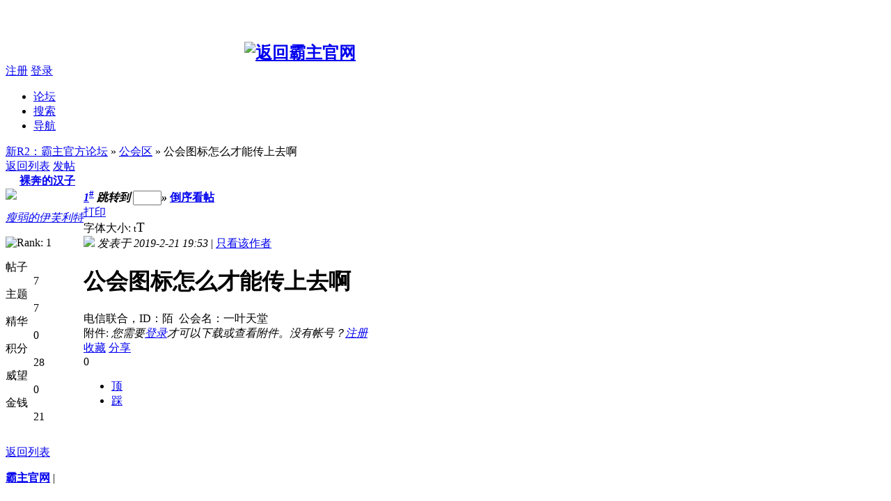

--- FILE ---
content_type: text/html; charset=UTF-8
request_url: http://r2.bbs.xiyouxi.com/viewthread.php?tid=51367&extra=page%3D2
body_size: 13896
content:
<!DOCTYPE html PUBLIC "-//W3C//DTD XHTML 1.0 Transitional//EN" "http://www.w3.org/TR/xhtml1/DTD/xhtml1-transitional.dtd">
<html xmlns="http://www.w3.org/1999/xhtml">
<head>
<meta http-equiv="Content-Type" content="text/html; charset=utf-8" />
<title>公会图标怎么才能传上去啊 - 公会区 -  新R2：霸主官方论坛 R2onlie - Powered by Discuz!</title>
<meta name="keywords" content="R2onlie,论坛" />
<meta name="description" content=" 新R2：霸主官方论坛 电信联合，ID：陌&amp;nbsp;&amp;nbsp;公会名：一叶天堂 - Discuz! Board" />
<meta name="generator" content="Discuz! 7.2" />
<meta name="author" content="Discuz! Team and Comsenz UI Team" />
<meta name="copyright" content="2001-2009 Comsenz Inc." />
<meta name="MSSmartTagsPreventParsing" content="True" />
<meta http-equiv="MSThemeCompatible" content="Yes" />
<meta http-equiv="x-ua-compatible" content="ie=7" />
<link rel="archives" title="新R2：霸主官方论坛" href="http://r2.bbs.xiyouxi.com/archiver/" />
<link rel="stylesheet" type="text/css" href="forumdata/cache/style_18_common.css?QdO" /><link rel="stylesheet" type="text/css" href="forumdata/cache/scriptstyle_18_viewthread.css?QdO" />
<script type="text/javascript">var STYLEID = '18', IMGDIR = 'images/default', VERHASH = 'QdO', charset = 'utf-8', discuz_uid = 0, cookiedomain = '.xiyouxi.com', cookiepath = '/', attackevasive = '0', disallowfloat = 'newthread|reply', creditnotice = '1|威望|,2|金钱|', gid = parseInt('19'), fid = parseInt('14'), tid = parseInt('51367')</script>
<script src="forumdata/cache/common.js?QdO" type="text/javascript"></script>
</head>

<body id="viewthread" onkeydown="if(event.keyCode==27) return false;">

<div id="append_parent"></div><div id="ajaxwaitid"></div>

<div id="header">
<div class="wrap s_clear">
<!--	<h2><a href="index.php" title="新R2：霸主官方论坛"><img src="templates/r2/images/logo.gif" alt="新R2：霸主官方论坛" border="0" /></a></h2> -->
<h2 style="margin:60px 0 0 343px"><a href="http://r2.xiyouxi.com" title="返回官网"><img src="templates/r2/images/logo.gif" alt="返回霸主官网" border="0" /><!-- <img src="templates/r2/images/logo.gif" alt="新R2：霸主官方论坛" border="0" /> --></a></h2>
<div id="umenu">
                        <a href="http://passport.xiyouxi.com/register/" class="noborder">注册</a>
                        <a href="http://passport.xiyouxi.com/auth/login/">登录</a>

<!--	<a href="register.php" onclick="showWindow('register', this.href);return false;" class="noborder">注册</a>
<a href="logging.php?action=login" onclick="showWindow('login', this.href);return false;">登录</a> -->
</div>
<div id="ad_headerbanner"></div>
<div id="menu">
<ul>
<li class="menu_1"><a href="index.php" hidefocus="true" id="mn_index">论坛</a></li><li class="menu_2"><a href="search.php" hidefocus="true" id="mn_search">搜索</a></li><li class="menu_5"><a href="misc.php?action=nav" hidefocus="true" onclick="showWindow('nav', this.href);return false;">导航</a></li></ul>
<script type="text/javascript">
var currentMenu = $('mn_') ? $('mn_') : $('mn_index');
currentMenu.parentNode.className = 'current';
</script>
</div>
</div>
<div id="myprompt_menu" style="display:none" class="promptmenu">
<div class="promptcontent">
<ul class="s_clear"><li style="display:none"><a id="prompt_pm" href="pm.php?filter=newpm" target="_blank">私人消息 (0)</a></li><li style="display:none"><a id="prompt_announcepm" href="pm.php?filter=announcepm" target="_blank">公共消息 (0)</a></li><li style="display:none"><a id="prompt_systempm" href="notice.php?filter=systempm" target="_blank">系统消息 (0)</a></li><li style="display:none"><a id="prompt_friend" href="notice.php?filter=friend" target="_blank">好友消息 (0)</a></li><li style="display:none"><a id="prompt_threads" href="notice.php?filter=threads" target="_blank">帖子消息 (0)</a></li></ul>
</div>
</div>
</div>

<script src="forumdata/cache/viewthread.js?QdO" type="text/javascript"></script>
<script type="text/javascript">zoomstatus = parseInt(1);var imagemaxwidth = '600';var aimgcount = new Array();</script>

<div id="nav">
<a href="index.php">新R2：霸主官方论坛</a> &raquo; <a href="forumdisplay.php?fid=14&amp;page=2">公会区</a> &raquo; 公会图标怎么才能传上去啊</div>


<div id="ad_text"></div>
<div id="wrap" class="wrap s_clear threadfix">
<div class="forumcontrol">
<table cellspacing="0" cellpadding="0">
<tr>
<td class="modaction">
</td>
<td>
<span class="pageback"><a href="forumdisplay.php?fid=14&amp;page=2">返回列表</a></span>
<span class="postbtn" id="newspecial" prompt="post_newthread" onmouseover="$('newspecial').id = 'newspecialtmp';this.id = 'newspecial';showMenu({'ctrlid':this.id})"><a href="post.php?action=newthread&amp;fid=14" onclick="showWindow('newthread', this.href);return false;">发帖</a></span>
</td>
</tr>
</table>
</div>


<div id="postlist" class="mainbox viewthread"><div id="post_165029"><table id="pid165029" summary="pid165029" cellspacing="0" cellpadding="0">
<tr>
<td class="postauthor" rowspan="2">
<div class="postinfo">
<a target="_blank" href="space.php?uid=60631771" style="margin-left: 20px; font-weight: 800">裸奔的汉子</a>
</div>
<div class="popupmenu_popup userinfopanel" id="userinfo165029" style="display: none; position: absolute;margin-top: -11px;">
<div class="popavatar">
<div id="userinfo165029_ma"></div>
<ul class="profile_side">
<li class="pm"><a href="pm.php?action=new&amp;uid=60631771" onclick="hideMenu('userinfo165029');showWindow('sendpm', this.href);return false;" title="发短消息">发短消息</a></li>
<li class="buddy"><a href="my.php?item=buddylist&amp;newbuddyid=60631771&amp;buddysubmit=yes" target="_blank" id="ajax_buddy_0" title="加为好友" onclick="ajaxmenu(this, 3000);doane(event);">加为好友</a></li>
</ul>
</div>
<div class="popuserinfo">
<p>
<a href="space.php?uid=60631771" target="_blank">裸奔的汉子</a>
<em>(裸奔的汉子)</em><em>当前离线
</em>
</p>

<dl class="s_clear"><dt>UID</dt><dd>60631771&nbsp;</dd><dt>帖子</dt><dd>7&nbsp;</dd><dt>主题</dt><dd>7&nbsp;</dd><dt>精华</dt><dd>0&nbsp;</dd><dt>积分</dt><dd>28&nbsp;</dd><dt>威望</dt><dd>0 &nbsp;</dd><dt>金钱</dt><dd>21 &nbsp;</dd><dt>阅读权限</dt><dd>10&nbsp;</dd><dt>在线时间</dt><dd>2 小时&nbsp;</dd><dt>最后登录</dt><dd>2019-9-9&nbsp;</dd></dl>
<div class="imicons">
<a href="space.php?uid=60631771" target="_blank" title="查看详细资料"><img src="images/default/userinfo.gif" alt="查看详细资料"  /></a>
</div>
<div id="avatarfeed"><span id="threadsortswait"></span></div>
</div>
</div>
 <a name="lastpost"></a><div>
<div class="avatar" onmouseover="showauthor(this, 'userinfo165029')"><a href="space.php?uid=60631771" target="_blank"><img src="http://uc.xiyouxi.com/avatar.php?uid=60631771&size=middle" /></a></div>
<p><em><a href="faq.php?action=grouppermission&amp;searchgroupid=10" target="_blank">瘦弱的伊芙利特</a></em></p>
</div>
<p><img src="images/default/star_level1.gif" alt="Rank: 1" /></p>
<dl class="profile s_clear"><dt>帖子</dt><dd>7&nbsp;</dd><dt>主题</dt><dd>7&nbsp;</dd><dt>精华</dt><dd>0&nbsp;</dd><dt>积分</dt><dd>28&nbsp;</dd><dt>威望</dt><dd>0 &nbsp;</dd><dt>金钱</dt><dd>21 &nbsp;</dd></dl></td>
<td class="postcontent">
<div id="threadstamp"></div><div class="postinfo">
<strong><a title="复制本帖链接" id="postnum165029" href="javascript:;" onclick="setCopy('http://r2.bbs.xiyouxi.com/viewthread.php?tid=51367', '帖子地址已经复制到剪贴板')"><em>1</em><sup>#</sup></a>
<em class="rpostno" title="跳转到指定楼层">跳转到 <input id="rpostnovalue" size="3" type="text" class="txtarea" onkeydown="if(event.keyCode==13) {$('rpostnobtn').click();return false;}" /><span id="rpostnobtn" onclick="window.location='redirect.php?ptid=51367&ordertype=0&postno='+$('rpostnovalue').value">&raquo;</span></em>
<a href="viewthread.php?tid=51367&amp;extra=page%3D2&amp;ordertype=1" class="left">倒序看帖</a>
</strong>
<div class="posterinfo">
<div class="pagecontrol">
<a href="viewthread.php?action=printable&amp;tid=51367" target="_blank" class="print left">打印</a>
<div class="msgfsize right">
<label>字体大小: </label><small onclick="$('postlist').className='mainbox viewthread'" title="正常">t</small><big onclick="$('postlist').className='mainbox viewthread t_bigfont'" title="放大">T</big>
</div>
</div>
<div class="authorinfo">
<img class="authicon" id="authicon165029" src="images/common/online_member.gif" onclick="showauthor(this, 'userinfo165029');" />
<em id="authorposton165029">发表于 2019-2-21 19:53</em>
 | <a href="viewthread.php?tid=51367&amp;page=1&amp;authorid=60631771" rel="nofollow">只看该作者</a>
</div>
</div>
</div>
<div class="defaultpost">
<div id="ad_thread2_0"></div><div id="ad_thread3_0"></div><div id="ad_thread4_0"></div>
<div class="postmessage firstpost">
<div id="threadtitle">
<h1>公会图标怎么才能传上去啊</h1>
</div>
<div class="t_msgfontfix">
<table cellspacing="0" cellpadding="0"><tr><td class="t_msgfont" id="postmessage_165029">电信联合，ID：陌&nbsp;&nbsp;公会名：一叶天堂</td></tr></table>
<div class="locked">附件: <em>您需要<a href="http://passport.xiyouxi.com/auth/login/" target="_blank" class="lightlink">登录</a>才可以下载或查看附件。没有帐号？<a href="http://reg.r2online.cn"  target="_blank" title="注册帐号" class="lightlink">注册</a></em></div>
</div>

<div id="post_rate_div_165029"></div>
<div class="useraction nrate">
<a href="javascript:;" onclick="showDialog($('favoritewin').innerHTML, 'info', '收藏/关注')">收藏</a>
<a href="javascript:;" id="share" onclick="showDialog($('sharewin').innerHTML, 'info', '分享')">分享</a>
<div id="ajax_recommendlink">
<div id="recommendv" onclick="switchrecommendv()" title="主题评价指数">0</div>
<ul id="recommendav" onclick="switchrecommendv()" title="主题评价指数" style="display: none" class="recommend_act s_clear">
<li id="recommendv_add" title="顶的人数">0</li>
<li id="recommendv_subtract"  title="踩的人数">0</li>
</ul>
<ul class="recommend_act s_clear">
<li><a id="recommend_add" href="logging.php?action=login" onclick="showWindow('login', this.href);return false;">顶</a></li>
<li><a id="recommend_subtract"href="logging.php?action=login" onclick="showWindow('login', this.href);return false;">踩</a></li>
</ul>
</div>
</div>
</div>

</div>
</td></tr>
<tr><td class="postcontent postbottom">
<div id="ad_thread1_0"></div></td>
</tr>
<tr>
<td class="postauthor"></td>
<td class="postcontent">
<div class="postactions">
<div class="postact s_clear">
<em>
</em>
<p>
</p>
</div>
</div>

</td>
</tr>
<tr class="threadad">
<td class="postauthor"></td>
<td class="adcontent">
</td>
</tr>
</table>
</div></div>

<div id="postlistreply" class="mainbox viewthread"><div id="post_new" class="viewthread_table" style="display: none"></div></div>

<form method="post" name="modactions" id="modactions">
<input type="hidden" name="formhash" value="a929b7d0" />
<input type="hidden" name="optgroup" />
<input type="hidden" name="operation" />
<input type="hidden" name="listextra" value="page%3D2" />
</form>


<div class="forumcontrol s_clear">
<table cellspacing="0" cellpadding="0" class="narrow">
<tr>
<td class="modaction">
</td>
<td>
<span class="pageback"><a href="forumdisplay.php?fid=14&amp;page=2">返回列表</a></span>
</td>
</tr>
</table>
</div>





<div id="favoritewin" style="display: none">
<h5>
<a href="javascript:;" onclick="ajaxget('my.php?item=favorites&tid=51367', 'favorite_msg');return false;" class="lightlink">[收藏此主题]</a>&nbsp;
<a href="javascript:;" onclick="ajaxget('my.php?item=attention&action=add&tid=51367', 'favorite_msg');return false;" class="lightlink">[关注此主题的新回复]</a>
</h5>
<span id="favorite_msg"></span>
</div>

<div id="sharewin" style="display: none">
<h5>
<a href="javascript:;" onclick="setCopy('公会图标怎么才能传上去啊\nhttp://r2.bbs.xiyouxi.com/viewthread.php?tid=51367', '帖子地址已经复制到剪贴板<br />您可以用快捷键 Ctrl + V 粘贴到 QQ、MSN 里。')" class="lightlink" />[通过 QQ、MSN 分享给朋友]</a><br /><br />
</h5>
</div>

</div><div id="ad_footerbanner1"></div><div id="ad_footerbanner2"></div><div id="ad_footerbanner3"></div>

<div id="footer">
<div class="wrap s_clear">
<div id="footlink">
<p>
<strong><a href="http://r2.xiyouxi.com/index.html" target="_blank">霸主官网</a></strong>
<!--			
<span class="pipe">|</span><a href="mailto:admin@r2online.cn">联系我们</a>
<span class="pipe">|</span><a href="archiver/" target="_blank">Archiver</a><span class="pipe">|</span><a href="wap/" target="_blank">WAP</a>-->
<span class="pipe">| <script>
  (function(i,s,o,g,r,a,m){i['GoogleAnalyticsObject']=r;i[r]=i[r]||function(){
  (i[r].q=i[r].q||[]).push(arguments)},i[r].l=1*new Date();a=s.createElement(o),
  m=s.getElementsByTagName(o)[0];a.async=1;a.src=g;m.parentNode.insertBefore(a,m)
  })(window,document,'script','//www.google-analytics.com/analytics.js','ga');


  ga('create', 'UA-45196362-7', 'r2online.cn');
  ga('send', 'pageview');

</script></span><!--				 -->

</p>
<!--		<p class="smalltext">
GMT+8, 2026-1-22 10:20.
</p> -->
</div>
<!--	<div id="rightinfo">
<p>Powered by <strong><a href="http://www.discuz.net" target="_blank">Discuz!</a></strong> <em>7.2</em></p>
<p class="smalltext">&copy; 2001-2009 <a href="http://www.comsenz.com" target="_blank">Comsenz Inc.</a></p>
</div>
--></div>
</div>
</body>
</html>
